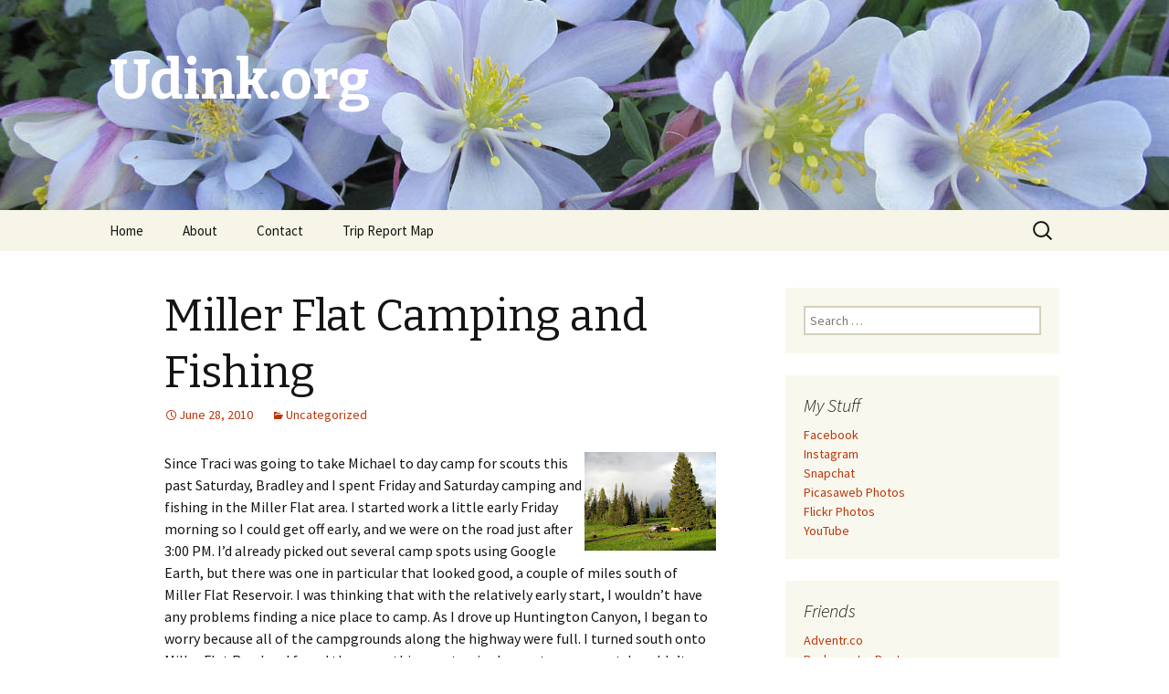

--- FILE ---
content_type: text/html; charset=UTF-8
request_url: http://udink.org/2010/06/28/miller-flat-camping-and-fishing/
body_size: 12136
content:
<!DOCTYPE html>
<!--[if IE 7]>
<html class="ie ie7" lang="en-US">
<![endif]-->
<!--[if IE 8]>
<html class="ie ie8" lang="en-US">
<![endif]-->
<!--[if !(IE 7) & !(IE 8)]><!-->
<html lang="en-US">
<!--<![endif]-->
<head>
	<meta charset="UTF-8">
	<meta name="viewport" content="width=device-width">
	<title>Miller Flat Camping and Fishing | Udink.org</title>
	<link rel="profile" href="https://gmpg.org/xfn/11">
	<link rel="pingback" href="http://udink.org/xmlrpc.php">
	<!--[if lt IE 9]>
	<script src="http://udink.org/wp-content/themes/twentythirteen/js/html5.js?ver=3.7.0"></script>
	<![endif]-->
	<meta name='robots' content='max-image-preview:large' />
<link rel='dns-prefetch' href='//secure.gravatar.com' />
<link rel='dns-prefetch' href='//cdn.jsdelivr.net' />
<link rel='dns-prefetch' href='//fonts.googleapis.com' />
<link rel='dns-prefetch' href='//s.w.org' />
<link rel='dns-prefetch' href='//v0.wordpress.com' />
<link rel='dns-prefetch' href='//widgets.wp.com' />
<link rel='dns-prefetch' href='//s0.wp.com' />
<link rel='dns-prefetch' href='//0.gravatar.com' />
<link rel='dns-prefetch' href='//1.gravatar.com' />
<link rel='dns-prefetch' href='//2.gravatar.com' />
<link href='https://fonts.gstatic.com' crossorigin rel='preconnect' />
<link rel="alternate" type="application/rss+xml" title="Udink.org &raquo; Feed" href="http://udink.org/feed/" />
<link rel="alternate" type="application/rss+xml" title="Udink.org &raquo; Comments Feed" href="http://udink.org/comments/feed/" />
<link rel="alternate" type="application/rss+xml" title="Udink.org &raquo; Miller Flat Camping and Fishing Comments Feed" href="http://udink.org/2010/06/28/miller-flat-camping-and-fishing/feed/" />
		<script>
			window._wpemojiSettings = {"baseUrl":"https:\/\/s.w.org\/images\/core\/emoji\/13.0.1\/72x72\/","ext":".png","svgUrl":"https:\/\/s.w.org\/images\/core\/emoji\/13.0.1\/svg\/","svgExt":".svg","source":{"concatemoji":"http:\/\/udink.org\/wp-includes\/js\/wp-emoji-release.min.js?ver=5.7"}};
			!function(e,a,t){var n,r,o,i=a.createElement("canvas"),p=i.getContext&&i.getContext("2d");function s(e,t){var a=String.fromCharCode;p.clearRect(0,0,i.width,i.height),p.fillText(a.apply(this,e),0,0);e=i.toDataURL();return p.clearRect(0,0,i.width,i.height),p.fillText(a.apply(this,t),0,0),e===i.toDataURL()}function c(e){var t=a.createElement("script");t.src=e,t.defer=t.type="text/javascript",a.getElementsByTagName("head")[0].appendChild(t)}for(o=Array("flag","emoji"),t.supports={everything:!0,everythingExceptFlag:!0},r=0;r<o.length;r++)t.supports[o[r]]=function(e){if(!p||!p.fillText)return!1;switch(p.textBaseline="top",p.font="600 32px Arial",e){case"flag":return s([127987,65039,8205,9895,65039],[127987,65039,8203,9895,65039])?!1:!s([55356,56826,55356,56819],[55356,56826,8203,55356,56819])&&!s([55356,57332,56128,56423,56128,56418,56128,56421,56128,56430,56128,56423,56128,56447],[55356,57332,8203,56128,56423,8203,56128,56418,8203,56128,56421,8203,56128,56430,8203,56128,56423,8203,56128,56447]);case"emoji":return!s([55357,56424,8205,55356,57212],[55357,56424,8203,55356,57212])}return!1}(o[r]),t.supports.everything=t.supports.everything&&t.supports[o[r]],"flag"!==o[r]&&(t.supports.everythingExceptFlag=t.supports.everythingExceptFlag&&t.supports[o[r]]);t.supports.everythingExceptFlag=t.supports.everythingExceptFlag&&!t.supports.flag,t.DOMReady=!1,t.readyCallback=function(){t.DOMReady=!0},t.supports.everything||(n=function(){t.readyCallback()},a.addEventListener?(a.addEventListener("DOMContentLoaded",n,!1),e.addEventListener("load",n,!1)):(e.attachEvent("onload",n),a.attachEvent("onreadystatechange",function(){"complete"===a.readyState&&t.readyCallback()})),(n=t.source||{}).concatemoji?c(n.concatemoji):n.wpemoji&&n.twemoji&&(c(n.twemoji),c(n.wpemoji)))}(window,document,window._wpemojiSettings);
		</script>
		<style>
img.wp-smiley,
img.emoji {
	display: inline !important;
	border: none !important;
	box-shadow: none !important;
	height: 1em !important;
	width: 1em !important;
	margin: 0 .07em !important;
	vertical-align: -0.1em !important;
	background: none !important;
	padding: 0 !important;
}
</style>
	<link rel='stylesheet' id='wp-block-library-css'  href='http://udink.org/wp-includes/css/dist/block-library/style.min.css?ver=5.7' media='all' />
<style id='wp-block-library-inline-css'>
.has-text-align-justify{text-align:justify;}
</style>
<link rel='stylesheet' id='wp-block-library-theme-css'  href='http://udink.org/wp-includes/css/dist/block-library/theme.min.css?ver=5.7' media='all' />
<link rel='stylesheet' id='twentythirteen-fonts-css'  href='https://fonts.googleapis.com/css?family=Source+Sans+Pro%3A300%2C400%2C700%2C300italic%2C400italic%2C700italic%7CBitter%3A400%2C700&#038;subset=latin%2Clatin-ext&#038;display=fallback' media='all' />
<link rel='stylesheet' id='genericons-css'  href='http://udink.org/wp-content/plugins/jetpack/_inc/genericons/genericons/genericons.css?ver=3.1' media='all' />
<link rel='stylesheet' id='twentythirteen-style-css'  href='http://udink.org/wp-content/themes/twentythirteen/style.css?ver=20190507' media='all' />
<link rel='stylesheet' id='twentythirteen-block-style-css'  href='http://udink.org/wp-content/themes/twentythirteen/css/blocks.css?ver=20190102' media='all' />
<!--[if lt IE 9]>
<link rel='stylesheet' id='twentythirteen-ie-css'  href='http://udink.org/wp-content/themes/twentythirteen/css/ie.css?ver=20150214' media='all' />
<![endif]-->
<link rel='stylesheet' id='jetpack_css-css'  href='http://udink.org/wp-content/plugins/jetpack/css/jetpack.css?ver=9.5' media='all' />
<script src='http://udink.org/wp-includes/js/jquery/jquery.min.js?ver=3.5.1' id='jquery-core-js'></script>
<script src='http://udink.org/wp-includes/js/jquery/jquery-migrate.min.js?ver=3.3.2' id='jquery-migrate-js'></script>
<link rel="https://api.w.org/" href="http://udink.org/wp-json/" /><link rel="alternate" type="application/json" href="http://udink.org/wp-json/wp/v2/posts/2136" /><link rel="EditURI" type="application/rsd+xml" title="RSD" href="http://udink.org/xmlrpc.php?rsd" />
<link rel="wlwmanifest" type="application/wlwmanifest+xml" href="http://udink.org/wp-includes/wlwmanifest.xml" /> 
<meta name="generator" content="WordPress 5.7" />
<link rel="canonical" href="http://udink.org/2010/06/28/miller-flat-camping-and-fishing/" />
<link rel='shortlink' href='https://wp.me/paMXBZ-ys' />
<link rel="alternate" type="application/json+oembed" href="http://udink.org/wp-json/oembed/1.0/embed?url=http%3A%2F%2Fudink.org%2F2010%2F06%2F28%2Fmiller-flat-camping-and-fishing%2F" />
<link rel="alternate" type="text/xml+oembed" href="http://udink.org/wp-json/oembed/1.0/embed?url=http%3A%2F%2Fudink.org%2F2010%2F06%2F28%2Fmiller-flat-camping-and-fishing%2F&#038;format=xml" />
<style type='text/css'>img#wpstats{display:none}</style><style>.recentcomments a{display:inline !important;padding:0 !important;margin:0 !important;}</style>	<style type="text/css" id="twentythirteen-header-css">
		.site-header {
		background: url(http://udink.org/wp-content/uploads/2019/03/IMG_1923.jpg) no-repeat scroll top;
		background-size: 1600px auto;
	}
	@media (max-width: 767px) {
		.site-header {
			background-size: 768px auto;
		}
	}
	@media (max-width: 359px) {
		.site-header {
			background-size: 360px auto;
		}
	}
				.site-title,
		.site-description {
			color: #ffffff;
		}
		</style>
	
<!-- Jetpack Open Graph Tags -->
<meta property="og:type" content="article" />
<meta property="og:title" content="Miller Flat Camping and Fishing" />
<meta property="og:url" content="http://udink.org/2010/06/28/miller-flat-camping-and-fishing/" />
<meta property="og:description" content="Since Traci was going to take Michael to day camp for scouts this past Saturday, Bradley and I spent Friday and Saturday camping and fishing in the Miller Flat area. I started work a little early F…" />
<meta property="article:published_time" content="2010-06-28T20:23:53+00:00" />
<meta property="article:modified_time" content="2010-06-28T20:23:53+00:00" />
<meta property="og:site_name" content="Udink.org" />
<meta property="og:image" content="https://s0.wp.com/i/blank.jpg" />
<meta property="og:locale" content="en_US" />
<meta name="twitter:text:title" content="Miller Flat Camping and Fishing" />
<meta name="twitter:card" content="summary" />

<!-- End Jetpack Open Graph Tags -->
</head>

<body class="post-template-default single single-post postid-2136 single-format-standard wp-embed-responsive single-author sidebar">
		<div id="page" class="hfeed site">
		<header id="masthead" class="site-header" role="banner">
			<a class="home-link" href="http://udink.org/" title="Udink.org" rel="home">
				<h1 class="site-title">Udink.org</h1>
				<h2 class="site-description"></h2>
			</a>

			<div id="navbar" class="navbar">
				<nav id="site-navigation" class="navigation main-navigation" role="navigation">
					<button class="menu-toggle">Menu</button>
					<a class="screen-reader-text skip-link" href="#content" title="Skip to content">Skip to content</a>
					<div class="menu-menu-1-container"><ul id="primary-menu" class="nav-menu"><li id="menu-item-2226" class="menu-item menu-item-type-custom menu-item-object-custom menu-item-home menu-item-2226"><a href="http://udink.org/">Home</a></li>
<li id="menu-item-2227" class="menu-item menu-item-type-post_type menu-item-object-page menu-item-2227"><a href="http://udink.org/about/">About</a></li>
<li id="menu-item-2228" class="menu-item menu-item-type-post_type menu-item-object-page menu-item-2228"><a href="http://udink.org/contact/">Contact</a></li>
<li id="menu-item-3615" class="menu-item menu-item-type-post_type menu-item-object-page menu-item-3615"><a href="http://udink.org/trip-report-map/">Trip Report Map</a></li>
</ul></div>					<form role="search" method="get" class="search-form" action="http://udink.org/">
				<label>
					<span class="screen-reader-text">Search for:</span>
					<input type="search" class="search-field" placeholder="Search &hellip;" value="" name="s" />
				</label>
				<input type="submit" class="search-submit" value="Search" />
			</form>				</nav><!-- #site-navigation -->
			</div><!-- #navbar -->
		</header><!-- #masthead -->

		<div id="main" class="site-main">

	<div id="primary" class="content-area">
		<div id="content" class="site-content" role="main">

			
				
<article id="post-2136" class="post-2136 post type-post status-publish format-standard hentry category-uncategorized">
	<header class="entry-header">
		
				<h1 class="entry-title">Miller Flat Camping and Fishing</h1>
		
		<div class="entry-meta">
			<span class="date"><a href="http://udink.org/2010/06/28/miller-flat-camping-and-fishing/" title="Permalink to Miller Flat Camping and Fishing" rel="bookmark"><time class="entry-date" datetime="2010-06-28T20:23:53-06:00">June 28, 2010</time></a></span><span class="categories-links"><a href="http://udink.org/category/uncategorized/" rel="category tag">Uncategorized</a></span><span class="author vcard"><a class="url fn n" href="http://udink.org/author/dennis/" title="View all posts by Dennis" rel="author">Dennis</a></span>					</div><!-- .entry-meta -->
	</header><!-- .entry-header -->

		<div class="entry-content">
		<p><a href="http://picasaweb.google.com/lh/photo/JYZBmyFG22Q4duTI4qprdg"><img loading="lazy" src="http://lh6.ggpht.com/_JpEWXOITrzw/TCbVie4GMDI/AAAAAAAAMos/7nF6LYxO-Cs/s144/IMG_4877.JPG" align="right" width="144" height="108" alt="Campsite in the Miller Flat area" title="Campsite in the Miller Flat area"></a>Since Traci was going to take Michael to day camp for scouts this past Saturday, Bradley and I spent Friday and Saturday camping and fishing in the Miller Flat area.  I started work a little early Friday morning so I could get off early, and we were on the road just after 3:00 PM.  I&#8217;d already picked out several camp spots using Google Earth, but there was one in particular that looked good, a couple of miles south of Miller Flat Reservoir.  I was thinking that with the relatively early start, I wouldn&#8217;t have any problems finding a nice place to camp.  As I drove up Huntington Canyon, I began to worry because all of the campgrounds along the highway were full.  I turned south onto Miller Flat Road and found the same thing&#8211;not a single empty camp spot.  I couldn&#8217;t believe that so many people had either gotten off work way early or simply taken the day off.  I pressed on toward the one spot that I really wanted.  I took the turn off of Miller Flat Road onto a rougher dirt road, and when I reached the camping spot I wanted, there was nobody there!  However, despite looking good in Google Earth, in person it didn&#8217;t look like a great place to camp&#8211;it was more wide-open than I expected and had a lot of tallish plants covering the ground that would have made setting up a tent difficult.  There was an even rougher two-track dirt road leading farther west from the spot, so I followed it and found a great place to camp about a tenth of a mile away.  There was a large, grassy flat at the base of an enormous pine tree, with a couple of ponds nearby.<br />
<a href="http://picasaweb.google.com/lh/photo/AMJI3CsWom_-LWiCr8-FvA"><img loading="lazy" src="http://lh5.ggpht.com/_JpEWXOITrzw/TCbVc1LvP4I/AAAAAAAAMoc/ARBEZ0kbnA0/s144/IMG_4861.JPG" align="left" width="108" height="144" alt="Bradley fishing at Potter's Ponds" title="Bradley fishing at Potter's Ponds"></a>I parked the truck, set up the tent and threw all our sleeping gear and clothes into it, then unloaded the ATV and gathered up all our fishing gear.  I was itching to do some fishing before anything else, so we rode to Potter&#8217;s Ponds and fished the west pond near the dam.  I set Bradley up with some PowerBait and a bobber, then cast his line out for him since he&#8217;s not so good at it.  I wanted to fish the bottom, so I set my line up with a heavy Jake&#8217;s lure.  My first cast looked good, but something was wrong with my reel and it wouldn&#8217;t reel in the line.  I had to reel it in by hand and lay the line out on the shore while trying not to get it tangled.  I spent the entire rest of the time trying to get my reel to work, but I couldn&#8217;t figure out what was wrong.  It started raining lightly, and it was getting late and Bradley wasn&#8217;t getting any bites, so we headed back to camp and ate dinner.  We roasted marshmallows after dinner and did some light painting with the camera, then turned in fairly early.  I had a sleepless night on the uncomfortable ground, but Bradley slept well.<br />
<a href="http://picasaweb.google.com/lh/photo/TEpZTKs1-rkqDItSszjdUA"><img loading="lazy" src="http://lh5.ggpht.com/_JpEWXOITrzw/TCbVvFwGPTI/AAAAAAAAMpk/AYIr2CQuViI/s144/IMG_4962.JPG" align="right" width="144" height="108" alt="Miller Flat Reservoir" title="Miller Flat Reservoir"></a>On Saturday morning we rose early and had a quick breakfast, then set out to do more fishing.  Since Bradley was the only one fishing, I let him decide where to go.  He wanted to try Miller Flat Reservoir, so we tried it for a while.  It was pretty windy and the entire shore is exposed, and he didn&#8217;t have any luck there.  We moved on to Cleveland Reservoir and fished the south shore.  Although conditions seemed a lot better there, he still didn&#8217;t catch anything.  After giving up there, we rode around a bit on some ATV trails, and spent some time near Rolfson Reservoir.  We found a geocache there, and Bradley caught a frog.  We went back to camp at lunch time and ate, then I decided I would try fixing my fishing reel again.  I tore it completely apart this time and found that some line had gotten snarled up inside and was preventing it from reeling the line in.  I knew nothing about the inner workings of a fishing reel before then, so I was surprised that I was able to fix it.<br />
<a href="http://picasaweb.google.com/lh/photo/YsTbcYf_eLtsSOGT0EcufQ"><img loading="lazy" src="http://lh6.ggpht.com/_JpEWXOITrzw/TCbWAgD9xhI/AAAAAAAAMqk/vhJkjBapVEQ/s144/IMG_5038.JPG" align="left" width="144" height="108" alt="Potter's Ponds" title="Potter's Ponds"></a>We set out to do some more fishing, hitting Potter&#8217;s Ponds again.  It was still a bit early in the day for good fishing conditions, but I didn&#8217;t want to get home too late, so we fished anyway.  We fished the east pond this time, again on the dam.  I felt one nibble on one of my first casts, then a while later landed a decent sized rainbow trout.  We could see a few rainbows and some albinos near shore, but Bradley wasn&#8217;t having any luck that close to shore.  I tried for a while more and didn&#8217;t catch anything else, but I was happy with just the one fish.  We went home tired and sunburned, but we both had a good time.  As soon as we got home, I seasoned the fish and wrapped it in foil and threw it on the grill, and Bradley and I enjoyed our meager catch.</p>
<hr />
<p><a href="http://picasaweb.google.com/Dennis.Udink/MillerFlatCampingAndFishing#">Photo Gallery</a></p>
	</div><!-- .entry-content -->
	
	<footer class="entry-meta">
		
			</footer><!-- .entry-meta -->
</article><!-- #post -->
						<nav class="navigation post-navigation" role="navigation">
		<h1 class="screen-reader-text">Post navigation</h1>
		<div class="nav-links">

			<a href="http://udink.org/2010/06/22/fathers-day-2010/" rel="prev"><span class="meta-nav">&larr;</span> Father&#039;s Day 2010</a>			<a href="http://udink.org/2010/07/05/gentry-mountain/" rel="next">Gentry Mountain <span class="meta-nav">&rarr;</span></a>
		</div><!-- .nav-links -->
	</nav><!-- .navigation -->
						
<div id="comments" class="comments-area">

	
		<div id="respond" class="comment-respond">
		<h3 id="reply-title" class="comment-reply-title">Leave a Reply <small><a rel="nofollow" id="cancel-comment-reply-link" href="/2010/06/28/miller-flat-camping-and-fishing/#respond" style="display:none;">Cancel reply</a></small></h3><form action="http://udink.org/wp-comments-post.php" method="post" id="commentform" class="comment-form" novalidate><p class="comment-notes"><span id="email-notes">Your email address will not be published.</span></p><p class="comment-form-comment"><label for="comment">Comment</label> <textarea id="comment" name="comment" cols="45" rows="8" maxlength="65525" required="required"></textarea></p><p class="comment-form-author"><label for="author">Name</label> <input id="author" name="author" type="text" value="" size="30" maxlength="245" /></p>
<p class="comment-form-email"><label for="email">Email</label> <input id="email" name="email" type="email" value="" size="30" maxlength="100" aria-describedby="email-notes" /></p>
<p class="comment-form-url"><label for="url">Website</label> <input id="url" name="url" type="url" value="" size="30" maxlength="200" /></p>
<p class="comment-form-cookies-consent"><input id="wp-comment-cookies-consent" name="wp-comment-cookies-consent" type="checkbox" value="yes" /> <label for="wp-comment-cookies-consent">Save my name, email, and website in this browser for the next time I comment.</label></p>
<p class="comment-subscription-form"><input type="checkbox" name="subscribe_comments" id="subscribe_comments" value="subscribe" style="width: auto; -moz-appearance: checkbox; -webkit-appearance: checkbox;" /> <label class="subscribe-label" id="subscribe-label" for="subscribe_comments">Notify me of follow-up comments by email.</label></p><p class="comment-subscription-form"><input type="checkbox" name="subscribe_blog" id="subscribe_blog" value="subscribe" style="width: auto; -moz-appearance: checkbox; -webkit-appearance: checkbox;" /> <label class="subscribe-label" id="subscribe-blog-label" for="subscribe_blog">Notify me of new posts by email.</label></p><p class="form-submit"><input name="submit" type="submit" id="submit" class="submit" value="Post Comment" /> <input type='hidden' name='comment_post_ID' value='2136' id='comment_post_ID' />
<input type='hidden' name='comment_parent' id='comment_parent' value='0' />
</p><p style="display: none;"><input type="hidden" id="akismet_comment_nonce" name="akismet_comment_nonce" value="8caedebeb1" /></p><input type="hidden" id="ak_js" name="ak_js" value="236"/><textarea name="ak_hp_textarea" cols="45" rows="8" maxlength="100" style="display: none !important;"></textarea></form>	</div><!-- #respond -->
	
</div><!-- #comments -->

			
		</div><!-- #content -->
	</div><!-- #primary -->

	<div id="tertiary" class="sidebar-container" role="complementary">
		<div class="sidebar-inner">
			<div class="widget-area">
				<aside id="search-4" class="widget widget_search"><form role="search" method="get" class="search-form" action="http://udink.org/">
				<label>
					<span class="screen-reader-text">Search for:</span>
					<input type="search" class="search-field" placeholder="Search &hellip;" value="" name="s" />
				</label>
				<input type="submit" class="search-submit" value="Search" />
			</form></aside><aside id="custom_html-5" class="widget_text widget widget_custom_html"><h3 class="widget-title">My Stuff</h3><div class="textwidget custom-html-widget"><a href="https://www.facebook.com/dennis.udink">Facebook</a>
<br>
<a href="https://www.instagram.com/udinkdotorg/">Instagram</a>
<br>
<a href="https://www.snapchat.com/add/udink.org">Snapchat</a>
<br>
<a href="https://get.google.com/albumarchive/115479031052354900696/">Picasaweb Photos</a>
<br>
<a href="http://www.flickr.com/photos/udink/">Flickr Photos</a>
<br>
<a href="http://www.youtube.com/user/Udink/videos">YouTube</a></div></aside><aside id="custom_html-3" class="widget_text widget widget_custom_html"><h3 class="widget-title">Friends</h3><div class="textwidget custom-html-widget"><a href="http://adventr.co/">Adventr.co</a>
<br>
<a href="http://backcountrypost.com/forum/">Backcountry Post</a>
<br>
<a href="http://www.billchurchphoto.com/">Bill Church Photo</a>
<br>
<a href="http://bogley.com/forum/">Bogley Outdoor Community</a>
<br>
<a href="http://utahbruteforce.com/bruteforce/">BruteForce</a>
<br>
<a href="http://binsaltlakecity.blogspot.com/">The Burrows Family</a>
<br>
<a href="http://sledutah.blogspot.com/">Dave&#039;s Adventures</a>
<br>
<a href="http://desertwoodrat.wordpress.com/">DesertWoodrat</a>
<br>
<a href="http://divasandbox.blogspot.com/">DiVa in the Sandbox</a>
<br>
<a href="http://firennice.squarespace.com/">Firennice</a>
<br>
<a href="http://www.hearye.org/">Hear Ye!</a>
<br>
<a href="https://heronwheels.wordpress.com/">Her On Wheels</a>
<br>
<a href="http://jacobbarlow.com/">Jacob Barlow</a>
<br>
<a href="http://uthappytrails.blogspot.com/">Janie and Steve</a>
<br>
<a href="http://www.johnvantine.com/blog/">John Vantine</a>
<br>
<a href="http://lanep.org/trips.php">LaneP</a>
<br>
<a href="http://www.lynnsessions.com/">Lynn Sessions</a>
<br>
<a href="http://www.mikaelrt.org/">MikaelRT</a>
<br>
<a href="http://blog.regehr.org/archives/category/outdoors">Regehr</a>
<br>
<a href="http://richardbarron.net/home/">Richard Barron</a>
<br>
<a href="http://timothypluta.com/?page_id=70">Tim Pluta</a>
<br>
<a href="http://rootsoutdooradventures.blogspot.com/">Tyler & Alene's Outdoor Adventures</a>
<br>
<a href="http://tylerroot.blogspot.com/">Tyler Root</a>
<br>
<a href="http://utahwaterlog.blogspot.com/">Utah Water Log</a></div></aside><aside id="archives-4" class="widget widget_archive"><h3 class="widget-title">Archives</h3>		<label class="screen-reader-text" for="archives-dropdown-4">Archives</label>
		<select id="archives-dropdown-4" name="archive-dropdown">
			
			<option value="">Select Month</option>
				<option value='http://udink.org/2026/01/'> January 2026 &nbsp;(2)</option>
	<option value='http://udink.org/2025/12/'> December 2025 &nbsp;(5)</option>
	<option value='http://udink.org/2025/11/'> November 2025 &nbsp;(2)</option>
	<option value='http://udink.org/2025/10/'> October 2025 &nbsp;(5)</option>
	<option value='http://udink.org/2025/09/'> September 2025 &nbsp;(6)</option>
	<option value='http://udink.org/2025/08/'> August 2025 &nbsp;(8)</option>
	<option value='http://udink.org/2025/07/'> July 2025 &nbsp;(8)</option>
	<option value='http://udink.org/2025/06/'> June 2025 &nbsp;(6)</option>
	<option value='http://udink.org/2025/05/'> May 2025 &nbsp;(2)</option>
	<option value='http://udink.org/2025/03/'> March 2025 &nbsp;(1)</option>
	<option value='http://udink.org/2025/02/'> February 2025 &nbsp;(3)</option>
	<option value='http://udink.org/2025/01/'> January 2025 &nbsp;(1)</option>
	<option value='http://udink.org/2024/12/'> December 2024 &nbsp;(4)</option>
	<option value='http://udink.org/2024/11/'> November 2024 &nbsp;(6)</option>
	<option value='http://udink.org/2024/10/'> October 2024 &nbsp;(1)</option>
	<option value='http://udink.org/2024/09/'> September 2024 &nbsp;(2)</option>
	<option value='http://udink.org/2024/08/'> August 2024 &nbsp;(1)</option>
	<option value='http://udink.org/2024/07/'> July 2024 &nbsp;(4)</option>
	<option value='http://udink.org/2024/03/'> March 2024 &nbsp;(1)</option>
	<option value='http://udink.org/2024/02/'> February 2024 &nbsp;(1)</option>
	<option value='http://udink.org/2024/01/'> January 2024 &nbsp;(1)</option>
	<option value='http://udink.org/2023/12/'> December 2023 &nbsp;(1)</option>
	<option value='http://udink.org/2023/11/'> November 2023 &nbsp;(1)</option>
	<option value='http://udink.org/2023/10/'> October 2023 &nbsp;(2)</option>
	<option value='http://udink.org/2023/09/'> September 2023 &nbsp;(2)</option>
	<option value='http://udink.org/2023/08/'> August 2023 &nbsp;(1)</option>
	<option value='http://udink.org/2023/07/'> July 2023 &nbsp;(3)</option>
	<option value='http://udink.org/2023/04/'> April 2023 &nbsp;(3)</option>
	<option value='http://udink.org/2023/03/'> March 2023 &nbsp;(7)</option>
	<option value='http://udink.org/2023/02/'> February 2023 &nbsp;(2)</option>
	<option value='http://udink.org/2023/01/'> January 2023 &nbsp;(6)</option>
	<option value='http://udink.org/2022/12/'> December 2022 &nbsp;(6)</option>
	<option value='http://udink.org/2022/11/'> November 2022 &nbsp;(2)</option>
	<option value='http://udink.org/2022/10/'> October 2022 &nbsp;(1)</option>
	<option value='http://udink.org/2022/05/'> May 2022 &nbsp;(4)</option>
	<option value='http://udink.org/2022/04/'> April 2022 &nbsp;(3)</option>
	<option value='http://udink.org/2022/03/'> March 2022 &nbsp;(1)</option>
	<option value='http://udink.org/2022/02/'> February 2022 &nbsp;(3)</option>
	<option value='http://udink.org/2021/11/'> November 2021 &nbsp;(3)</option>
	<option value='http://udink.org/2021/10/'> October 2021 &nbsp;(4)</option>
	<option value='http://udink.org/2021/06/'> June 2021 &nbsp;(1)</option>
	<option value='http://udink.org/2021/02/'> February 2021 &nbsp;(4)</option>
	<option value='http://udink.org/2020/11/'> November 2020 &nbsp;(1)</option>
	<option value='http://udink.org/2020/09/'> September 2020 &nbsp;(1)</option>
	<option value='http://udink.org/2020/08/'> August 2020 &nbsp;(1)</option>
	<option value='http://udink.org/2020/07/'> July 2020 &nbsp;(4)</option>
	<option value='http://udink.org/2020/05/'> May 2020 &nbsp;(3)</option>
	<option value='http://udink.org/2020/04/'> April 2020 &nbsp;(2)</option>
	<option value='http://udink.org/2020/03/'> March 2020 &nbsp;(4)</option>
	<option value='http://udink.org/2020/02/'> February 2020 &nbsp;(4)</option>
	<option value='http://udink.org/2019/11/'> November 2019 &nbsp;(4)</option>
	<option value='http://udink.org/2019/10/'> October 2019 &nbsp;(1)</option>
	<option value='http://udink.org/2019/08/'> August 2019 &nbsp;(1)</option>
	<option value='http://udink.org/2019/07/'> July 2019 &nbsp;(1)</option>
	<option value='http://udink.org/2019/06/'> June 2019 &nbsp;(4)</option>
	<option value='http://udink.org/2019/04/'> April 2019 &nbsp;(1)</option>
	<option value='http://udink.org/2019/03/'> March 2019 &nbsp;(5)</option>
	<option value='http://udink.org/2018/12/'> December 2018 &nbsp;(2)</option>
	<option value='http://udink.org/2018/11/'> November 2018 &nbsp;(3)</option>
	<option value='http://udink.org/2018/10/'> October 2018 &nbsp;(4)</option>
	<option value='http://udink.org/2018/09/'> September 2018 &nbsp;(2)</option>
	<option value='http://udink.org/2018/07/'> July 2018 &nbsp;(2)</option>
	<option value='http://udink.org/2018/06/'> June 2018 &nbsp;(3)</option>
	<option value='http://udink.org/2018/05/'> May 2018 &nbsp;(5)</option>
	<option value='http://udink.org/2018/04/'> April 2018 &nbsp;(2)</option>
	<option value='http://udink.org/2018/03/'> March 2018 &nbsp;(3)</option>
	<option value='http://udink.org/2018/02/'> February 2018 &nbsp;(1)</option>
	<option value='http://udink.org/2018/01/'> January 2018 &nbsp;(2)</option>
	<option value='http://udink.org/2017/12/'> December 2017 &nbsp;(1)</option>
	<option value='http://udink.org/2017/11/'> November 2017 &nbsp;(3)</option>
	<option value='http://udink.org/2017/10/'> October 2017 &nbsp;(7)</option>
	<option value='http://udink.org/2017/09/'> September 2017 &nbsp;(4)</option>
	<option value='http://udink.org/2017/08/'> August 2017 &nbsp;(3)</option>
	<option value='http://udink.org/2017/07/'> July 2017 &nbsp;(3)</option>
	<option value='http://udink.org/2017/06/'> June 2017 &nbsp;(5)</option>
	<option value='http://udink.org/2017/05/'> May 2017 &nbsp;(3)</option>
	<option value='http://udink.org/2017/04/'> April 2017 &nbsp;(3)</option>
	<option value='http://udink.org/2017/03/'> March 2017 &nbsp;(4)</option>
	<option value='http://udink.org/2017/02/'> February 2017 &nbsp;(4)</option>
	<option value='http://udink.org/2017/01/'> January 2017 &nbsp;(1)</option>
	<option value='http://udink.org/2016/12/'> December 2016 &nbsp;(2)</option>
	<option value='http://udink.org/2016/11/'> November 2016 &nbsp;(2)</option>
	<option value='http://udink.org/2016/10/'> October 2016 &nbsp;(5)</option>
	<option value='http://udink.org/2016/09/'> September 2016 &nbsp;(5)</option>
	<option value='http://udink.org/2016/08/'> August 2016 &nbsp;(4)</option>
	<option value='http://udink.org/2016/07/'> July 2016 &nbsp;(3)</option>
	<option value='http://udink.org/2016/06/'> June 2016 &nbsp;(5)</option>
	<option value='http://udink.org/2016/05/'> May 2016 &nbsp;(4)</option>
	<option value='http://udink.org/2016/04/'> April 2016 &nbsp;(2)</option>
	<option value='http://udink.org/2016/03/'> March 2016 &nbsp;(3)</option>
	<option value='http://udink.org/2016/02/'> February 2016 &nbsp;(4)</option>
	<option value='http://udink.org/2016/01/'> January 2016 &nbsp;(2)</option>
	<option value='http://udink.org/2015/12/'> December 2015 &nbsp;(4)</option>
	<option value='http://udink.org/2015/11/'> November 2015 &nbsp;(4)</option>
	<option value='http://udink.org/2015/10/'> October 2015 &nbsp;(5)</option>
	<option value='http://udink.org/2015/09/'> September 2015 &nbsp;(2)</option>
	<option value='http://udink.org/2015/08/'> August 2015 &nbsp;(3)</option>
	<option value='http://udink.org/2015/07/'> July 2015 &nbsp;(4)</option>
	<option value='http://udink.org/2015/06/'> June 2015 &nbsp;(3)</option>
	<option value='http://udink.org/2015/05/'> May 2015 &nbsp;(5)</option>
	<option value='http://udink.org/2015/04/'> April 2015 &nbsp;(3)</option>
	<option value='http://udink.org/2015/03/'> March 2015 &nbsp;(2)</option>
	<option value='http://udink.org/2015/02/'> February 2015 &nbsp;(4)</option>
	<option value='http://udink.org/2015/01/'> January 2015 &nbsp;(2)</option>
	<option value='http://udink.org/2014/12/'> December 2014 &nbsp;(7)</option>
	<option value='http://udink.org/2014/11/'> November 2014 &nbsp;(4)</option>
	<option value='http://udink.org/2014/10/'> October 2014 &nbsp;(3)</option>
	<option value='http://udink.org/2014/09/'> September 2014 &nbsp;(7)</option>
	<option value='http://udink.org/2014/08/'> August 2014 &nbsp;(2)</option>
	<option value='http://udink.org/2014/07/'> July 2014 &nbsp;(3)</option>
	<option value='http://udink.org/2014/06/'> June 2014 &nbsp;(4)</option>
	<option value='http://udink.org/2014/05/'> May 2014 &nbsp;(2)</option>
	<option value='http://udink.org/2014/04/'> April 2014 &nbsp;(3)</option>
	<option value='http://udink.org/2014/03/'> March 2014 &nbsp;(9)</option>
	<option value='http://udink.org/2014/02/'> February 2014 &nbsp;(5)</option>
	<option value='http://udink.org/2014/01/'> January 2014 &nbsp;(5)</option>
	<option value='http://udink.org/2013/12/'> December 2013 &nbsp;(5)</option>
	<option value='http://udink.org/2013/11/'> November 2013 &nbsp;(5)</option>
	<option value='http://udink.org/2013/10/'> October 2013 &nbsp;(4)</option>
	<option value='http://udink.org/2013/09/'> September 2013 &nbsp;(4)</option>
	<option value='http://udink.org/2013/08/'> August 2013 &nbsp;(5)</option>
	<option value='http://udink.org/2013/07/'> July 2013 &nbsp;(6)</option>
	<option value='http://udink.org/2013/06/'> June 2013 &nbsp;(4)</option>
	<option value='http://udink.org/2013/05/'> May 2013 &nbsp;(6)</option>
	<option value='http://udink.org/2013/04/'> April 2013 &nbsp;(2)</option>
	<option value='http://udink.org/2013/03/'> March 2013 &nbsp;(2)</option>
	<option value='http://udink.org/2013/02/'> February 2013 &nbsp;(2)</option>
	<option value='http://udink.org/2013/01/'> January 2013 &nbsp;(5)</option>
	<option value='http://udink.org/2012/12/'> December 2012 &nbsp;(3)</option>
	<option value='http://udink.org/2012/11/'> November 2012 &nbsp;(4)</option>
	<option value='http://udink.org/2012/10/'> October 2012 &nbsp;(3)</option>
	<option value='http://udink.org/2012/09/'> September 2012 &nbsp;(5)</option>
	<option value='http://udink.org/2012/08/'> August 2012 &nbsp;(5)</option>
	<option value='http://udink.org/2012/07/'> July 2012 &nbsp;(3)</option>
	<option value='http://udink.org/2012/06/'> June 2012 &nbsp;(4)</option>
	<option value='http://udink.org/2012/05/'> May 2012 &nbsp;(7)</option>
	<option value='http://udink.org/2012/04/'> April 2012 &nbsp;(1)</option>
	<option value='http://udink.org/2012/03/'> March 2012 &nbsp;(5)</option>
	<option value='http://udink.org/2012/02/'> February 2012 &nbsp;(3)</option>
	<option value='http://udink.org/2012/01/'> January 2012 &nbsp;(5)</option>
	<option value='http://udink.org/2011/12/'> December 2011 &nbsp;(7)</option>
	<option value='http://udink.org/2011/11/'> November 2011 &nbsp;(2)</option>
	<option value='http://udink.org/2011/10/'> October 2011 &nbsp;(5)</option>
	<option value='http://udink.org/2011/09/'> September 2011 &nbsp;(3)</option>
	<option value='http://udink.org/2011/08/'> August 2011 &nbsp;(3)</option>
	<option value='http://udink.org/2011/07/'> July 2011 &nbsp;(3)</option>
	<option value='http://udink.org/2011/06/'> June 2011 &nbsp;(3)</option>
	<option value='http://udink.org/2011/05/'> May 2011 &nbsp;(6)</option>
	<option value='http://udink.org/2011/04/'> April 2011 &nbsp;(6)</option>
	<option value='http://udink.org/2011/03/'> March 2011 &nbsp;(5)</option>
	<option value='http://udink.org/2011/02/'> February 2011 &nbsp;(6)</option>
	<option value='http://udink.org/2011/01/'> January 2011 &nbsp;(6)</option>
	<option value='http://udink.org/2010/12/'> December 2010 &nbsp;(4)</option>
	<option value='http://udink.org/2010/11/'> November 2010 &nbsp;(8)</option>
	<option value='http://udink.org/2010/10/'> October 2010 &nbsp;(8)</option>
	<option value='http://udink.org/2010/09/'> September 2010 &nbsp;(5)</option>
	<option value='http://udink.org/2010/08/'> August 2010 &nbsp;(7)</option>
	<option value='http://udink.org/2010/07/'> July 2010 &nbsp;(8)</option>
	<option value='http://udink.org/2010/06/'> June 2010 &nbsp;(6)</option>
	<option value='http://udink.org/2010/05/'> May 2010 &nbsp;(10)</option>
	<option value='http://udink.org/2010/04/'> April 2010 &nbsp;(8)</option>
	<option value='http://udink.org/2010/03/'> March 2010 &nbsp;(5)</option>
	<option value='http://udink.org/2010/02/'> February 2010 &nbsp;(5)</option>
	<option value='http://udink.org/2010/01/'> January 2010 &nbsp;(11)</option>
	<option value='http://udink.org/2009/12/'> December 2009 &nbsp;(6)</option>
	<option value='http://udink.org/2009/11/'> November 2009 &nbsp;(6)</option>
	<option value='http://udink.org/2009/10/'> October 2009 &nbsp;(3)</option>
	<option value='http://udink.org/2009/09/'> September 2009 &nbsp;(5)</option>
	<option value='http://udink.org/2009/08/'> August 2009 &nbsp;(5)</option>
	<option value='http://udink.org/2009/07/'> July 2009 &nbsp;(4)</option>
	<option value='http://udink.org/2009/06/'> June 2009 &nbsp;(5)</option>
	<option value='http://udink.org/2009/05/'> May 2009 &nbsp;(9)</option>
	<option value='http://udink.org/2009/04/'> April 2009 &nbsp;(3)</option>
	<option value='http://udink.org/2009/03/'> March 2009 &nbsp;(6)</option>
	<option value='http://udink.org/2009/02/'> February 2009 &nbsp;(6)</option>
	<option value='http://udink.org/2009/01/'> January 2009 &nbsp;(4)</option>
	<option value='http://udink.org/2008/12/'> December 2008 &nbsp;(9)</option>
	<option value='http://udink.org/2008/11/'> November 2008 &nbsp;(5)</option>
	<option value='http://udink.org/2008/10/'> October 2008 &nbsp;(7)</option>
	<option value='http://udink.org/2008/09/'> September 2008 &nbsp;(8)</option>
	<option value='http://udink.org/2008/08/'> August 2008 &nbsp;(7)</option>
	<option value='http://udink.org/2008/07/'> July 2008 &nbsp;(7)</option>
	<option value='http://udink.org/2008/06/'> June 2008 &nbsp;(12)</option>
	<option value='http://udink.org/2008/05/'> May 2008 &nbsp;(11)</option>
	<option value='http://udink.org/2008/04/'> April 2008 &nbsp;(6)</option>
	<option value='http://udink.org/2008/03/'> March 2008 &nbsp;(11)</option>
	<option value='http://udink.org/2008/02/'> February 2008 &nbsp;(5)</option>
	<option value='http://udink.org/2008/01/'> January 2008 &nbsp;(7)</option>
	<option value='http://udink.org/2007/12/'> December 2007 &nbsp;(6)</option>
	<option value='http://udink.org/2007/11/'> November 2007 &nbsp;(5)</option>
	<option value='http://udink.org/2007/10/'> October 2007 &nbsp;(6)</option>
	<option value='http://udink.org/2007/09/'> September 2007 &nbsp;(4)</option>
	<option value='http://udink.org/2007/08/'> August 2007 &nbsp;(6)</option>
	<option value='http://udink.org/2007/07/'> July 2007 &nbsp;(6)</option>
	<option value='http://udink.org/2007/06/'> June 2007 &nbsp;(4)</option>
	<option value='http://udink.org/2007/05/'> May 2007 &nbsp;(5)</option>
	<option value='http://udink.org/2007/04/'> April 2007 &nbsp;(5)</option>
	<option value='http://udink.org/2007/03/'> March 2007 &nbsp;(6)</option>
	<option value='http://udink.org/2007/02/'> February 2007 &nbsp;(5)</option>
	<option value='http://udink.org/2007/01/'> January 2007 &nbsp;(4)</option>
	<option value='http://udink.org/2006/12/'> December 2006 &nbsp;(5)</option>
	<option value='http://udink.org/2006/11/'> November 2006 &nbsp;(7)</option>
	<option value='http://udink.org/2006/10/'> October 2006 &nbsp;(6)</option>
	<option value='http://udink.org/2006/09/'> September 2006 &nbsp;(4)</option>
	<option value='http://udink.org/2006/08/'> August 2006 &nbsp;(9)</option>
	<option value='http://udink.org/2006/07/'> July 2006 &nbsp;(6)</option>
	<option value='http://udink.org/2006/06/'> June 2006 &nbsp;(8)</option>
	<option value='http://udink.org/2006/05/'> May 2006 &nbsp;(10)</option>
	<option value='http://udink.org/2006/04/'> April 2006 &nbsp;(10)</option>
	<option value='http://udink.org/2006/03/'> March 2006 &nbsp;(6)</option>
	<option value='http://udink.org/2006/02/'> February 2006 &nbsp;(6)</option>
	<option value='http://udink.org/2006/01/'> January 2006 &nbsp;(12)</option>
	<option value='http://udink.org/2005/12/'> December 2005 &nbsp;(10)</option>
	<option value='http://udink.org/2005/11/'> November 2005 &nbsp;(6)</option>
	<option value='http://udink.org/2005/10/'> October 2005 &nbsp;(12)</option>
	<option value='http://udink.org/2005/09/'> September 2005 &nbsp;(9)</option>
	<option value='http://udink.org/2005/08/'> August 2005 &nbsp;(9)</option>
	<option value='http://udink.org/2005/07/'> July 2005 &nbsp;(10)</option>
	<option value='http://udink.org/2005/06/'> June 2005 &nbsp;(7)</option>
	<option value='http://udink.org/2005/05/'> May 2005 &nbsp;(12)</option>
	<option value='http://udink.org/2005/04/'> April 2005 &nbsp;(11)</option>
	<option value='http://udink.org/2005/03/'> March 2005 &nbsp;(12)</option>
	<option value='http://udink.org/2005/02/'> February 2005 &nbsp;(14)</option>
	<option value='http://udink.org/2005/01/'> January 2005 &nbsp;(12)</option>
	<option value='http://udink.org/2004/12/'> December 2004 &nbsp;(7)</option>
	<option value='http://udink.org/2004/11/'> November 2004 &nbsp;(16)</option>
	<option value='http://udink.org/2004/10/'> October 2004 &nbsp;(13)</option>
	<option value='http://udink.org/2004/09/'> September 2004 &nbsp;(10)</option>
	<option value='http://udink.org/2004/08/'> August 2004 &nbsp;(12)</option>
	<option value='http://udink.org/2004/07/'> July 2004 &nbsp;(12)</option>
	<option value='http://udink.org/2004/06/'> June 2004 &nbsp;(14)</option>
	<option value='http://udink.org/2004/05/'> May 2004 &nbsp;(11)</option>
	<option value='http://udink.org/2004/04/'> April 2004 &nbsp;(14)</option>
	<option value='http://udink.org/2004/03/'> March 2004 &nbsp;(10)</option>
	<option value='http://udink.org/2004/02/'> February 2004 &nbsp;(11)</option>
	<option value='http://udink.org/2004/01/'> January 2004 &nbsp;(21)</option>
	<option value='http://udink.org/2003/12/'> December 2003 &nbsp;(11)</option>
	<option value='http://udink.org/2003/11/'> November 2003 &nbsp;(19)</option>
	<option value='http://udink.org/2003/10/'> October 2003 &nbsp;(26)</option>
	<option value='http://udink.org/2003/09/'> September 2003 &nbsp;(15)</option>
	<option value='http://udink.org/2003/08/'> August 2003 &nbsp;(12)</option>
	<option value='http://udink.org/2003/07/'> July 2003 &nbsp;(18)</option>
	<option value='http://udink.org/2003/06/'> June 2003 &nbsp;(12)</option>
	<option value='http://udink.org/2003/05/'> May 2003 &nbsp;(12)</option>
	<option value='http://udink.org/2003/04/'> April 2003 &nbsp;(11)</option>
	<option value='http://udink.org/2003/03/'> March 2003 &nbsp;(18)</option>
	<option value='http://udink.org/2003/02/'> February 2003 &nbsp;(17)</option>
	<option value='http://udink.org/2003/01/'> January 2003 &nbsp;(13)</option>
	<option value='http://udink.org/2002/12/'> December 2002 &nbsp;(17)</option>
	<option value='http://udink.org/2002/11/'> November 2002 &nbsp;(21)</option>
	<option value='http://udink.org/2002/10/'> October 2002 &nbsp;(39)</option>
	<option value='http://udink.org/2002/09/'> September 2002 &nbsp;(32)</option>
	<option value='http://udink.org/2002/08/'> August 2002 &nbsp;(23)</option>
	<option value='http://udink.org/2002/07/'> July 2002 &nbsp;(21)</option>
	<option value='http://udink.org/2002/06/'> June 2002 &nbsp;(26)</option>
	<option value='http://udink.org/2002/05/'> May 2002 &nbsp;(29)</option>
	<option value='http://udink.org/2002/04/'> April 2002 &nbsp;(25)</option>
	<option value='http://udink.org/2002/03/'> March 2002 &nbsp;(25)</option>
	<option value='http://udink.org/2002/02/'> February 2002 &nbsp;(24)</option>
	<option value='http://udink.org/2002/01/'> January 2002 &nbsp;(33)</option>
	<option value='http://udink.org/2001/12/'> December 2001 &nbsp;(29)</option>
	<option value='http://udink.org/2001/11/'> November 2001 &nbsp;(19)</option>
	<option value='http://udink.org/2001/10/'> October 2001 &nbsp;(28)</option>
	<option value='http://udink.org/2001/09/'> September 2001 &nbsp;(21)</option>
	<option value='http://udink.org/2001/08/'> August 2001 &nbsp;(35)</option>
	<option value='http://udink.org/2001/07/'> July 2001 &nbsp;(21)</option>
	<option value='http://udink.org/2001/06/'> June 2001 &nbsp;(36)</option>
	<option value='http://udink.org/2001/05/'> May 2001 &nbsp;(27)</option>
	<option value='http://udink.org/2001/04/'> April 2001 &nbsp;(26)</option>
	<option value='http://udink.org/2001/03/'> March 2001 &nbsp;(36)</option>
	<option value='http://udink.org/2001/02/'> February 2001 &nbsp;(18)</option>
	<option value='http://udink.org/2001/01/'> January 2001 &nbsp;(45)</option>
	<option value='http://udink.org/2000/12/'> December 2000 &nbsp;(36)</option>
	<option value='http://udink.org/2000/11/'> November 2000 &nbsp;(31)</option>
	<option value='http://udink.org/2000/10/'> October 2000 &nbsp;(35)</option>
	<option value='http://udink.org/2000/09/'> September 2000 &nbsp;(43)</option>
	<option value='http://udink.org/2000/08/'> August 2000 &nbsp;(38)</option>
	<option value='http://udink.org/2000/07/'> July 2000 &nbsp;(27)</option>
	<option value='http://udink.org/2000/06/'> June 2000 &nbsp;(35)</option>
	<option value='http://udink.org/2000/05/'> May 2000 &nbsp;(49)</option>
	<option value='http://udink.org/2000/04/'> April 2000 &nbsp;(50)</option>
	<option value='http://udink.org/2000/03/'> March 2000 &nbsp;(39)</option>
	<option value='http://udink.org/2000/02/'> February 2000 &nbsp;(32)</option>
	<option value='http://udink.org/2000/01/'> January 2000 &nbsp;(38)</option>
	<option value='http://udink.org/1999/12/'> December 1999 &nbsp;(33)</option>
	<option value='http://udink.org/1999/11/'> November 1999 &nbsp;(23)</option>
	<option value='http://udink.org/1999/10/'> October 1999 &nbsp;(16)</option>
	<option value='http://udink.org/1999/09/'> September 1999 &nbsp;(17)</option>
	<option value='http://udink.org/1999/08/'> August 1999 &nbsp;(22)</option>
	<option value='http://udink.org/1999/07/'> July 1999 &nbsp;(4)</option>
	<option value='http://udink.org/1999/05/'> May 1999 &nbsp;(1)</option>
	<option value='http://udink.org/1999/04/'> April 1999 &nbsp;(19)</option>
	<option value='http://udink.org/1999/03/'> March 1999 &nbsp;(20)</option>
	<option value='http://udink.org/1999/02/'> February 1999 &nbsp;(13)</option>
	<option value='http://udink.org/1999/01/'> January 1999 &nbsp;(10)</option>
	<option value='http://udink.org/1998/12/'> December 1998 &nbsp;(12)</option>
	<option value='http://udink.org/1998/11/'> November 1998 &nbsp;(17)</option>
	<option value='http://udink.org/1998/10/'> October 1998 &nbsp;(3)</option>
	<option value='http://udink.org/1998/09/'> September 1998 &nbsp;(1)</option>

		</select>

<script>
/* <![CDATA[ */
(function() {
	var dropdown = document.getElementById( "archives-dropdown-4" );
	function onSelectChange() {
		if ( dropdown.options[ dropdown.selectedIndex ].value !== '' ) {
			document.location.href = this.options[ this.selectedIndex ].value;
		}
	}
	dropdown.onchange = onSelectChange;
})();
/* ]]> */
</script>
			</aside><aside id="categories-4" class="widget widget_categories"><h3 class="widget-title">Categories</h3><form action="http://udink.org" method="get"><label class="screen-reader-text" for="cat">Categories</label><select  name='cat' id='cat' class='postform' >
	<option value='-1'>Select Category</option>
	<option class="level-0" value="2">14ers&nbsp;&nbsp;(3)</option>
	<option class="level-0" value="3">4WD&nbsp;&nbsp;(84)</option>
	<option class="level-0" value="42">Arches National Park&nbsp;&nbsp;(14)</option>
	<option class="level-0" value="4">Arizona&nbsp;&nbsp;(5)</option>
	<option class="level-0" value="5">ATV&nbsp;&nbsp;(33)</option>
	<option class="level-0" value="6">Backpacking&nbsp;&nbsp;(10)</option>
	<option class="level-0" value="7">Bikepacking&nbsp;&nbsp;(1)</option>
	<option class="level-0" value="8">Book Cliffs&nbsp;&nbsp;(50)</option>
	<option class="level-0" value="44">Boulder Mountain&nbsp;&nbsp;(6)</option>
	<option class="level-0" value="9">California&nbsp;&nbsp;(8)</option>
	<option class="level-0" value="10">Camping&nbsp;&nbsp;(193)</option>
	<option class="level-0" value="11">Canoeing&nbsp;&nbsp;(11)</option>
	<option class="level-0" value="12">Canyoneering&nbsp;&nbsp;(11)</option>
	<option class="level-0" value="13">Canyonlands National Park&nbsp;&nbsp;(12)</option>
	<option class="level-0" value="47">Capitol Reef National Park&nbsp;&nbsp;(5)</option>
	<option class="level-0" value="48">Cedar Mesa&nbsp;&nbsp;(2)</option>
	<option class="level-0" value="14">Colorado&nbsp;&nbsp;(3)</option>
	<option class="level-0" value="15">Family&nbsp;&nbsp;(105)</option>
	<option class="level-0" value="16">Geocaching&nbsp;&nbsp;(94)</option>
	<option class="level-0" value="17">Getting High&nbsp;&nbsp;(72)</option>
	<option class="level-0" value="18">Glen Canyon National Recreation Area&nbsp;&nbsp;(14)</option>
	<option class="level-0" value="19">Grand Staircase-Escalante National Monument&nbsp;&nbsp;(3)</option>
	<option class="level-0" value="20">Henry Mountains&nbsp;&nbsp;(3)</option>
	<option class="level-0" value="21">Hiking&nbsp;&nbsp;(469)</option>
	<option class="level-0" value="22">Horseshoe Canyon&nbsp;&nbsp;(8)</option>
	<option class="level-0" value="49">Kayaking&nbsp;&nbsp;(1)</option>
	<option class="level-0" value="23">La Sal Mountains&nbsp;&nbsp;(3)</option>
	<option class="level-0" value="24">Moab-ish&nbsp;&nbsp;(51)</option>
	<option class="level-0" value="25">Motorcycle&nbsp;&nbsp;(25)</option>
	<option class="level-0" value="26">Mountain Biking&nbsp;&nbsp;(17)</option>
	<option class="level-0" value="27">Nevada&nbsp;&nbsp;(8)</option>
	<option class="level-0" value="46">New Mexico&nbsp;&nbsp;(3)</option>
	<option class="level-0" value="28">Nine Mile Canyon&nbsp;&nbsp;(40)</option>
	<option class="level-0" value="43">Price River&nbsp;&nbsp;(5)</option>
	<option class="level-0" value="29">Robber&#8217;s Roost&nbsp;&nbsp;(20)</option>
	<option class="level-0" value="30">Rock Art&nbsp;&nbsp;(251)</option>
	<option class="level-0" value="31">San Rafael Desert&nbsp;&nbsp;(57)</option>
	<option class="level-0" value="32">San Rafael Reef&nbsp;&nbsp;(44)</option>
	<option class="level-0" value="33">San Rafael Swell&nbsp;&nbsp;(138)</option>
	<option class="level-0" value="34">Southeastern Utah&nbsp;&nbsp;(45)</option>
	<option class="level-0" value="35">Southwestern Utah&nbsp;&nbsp;(17)</option>
	<option class="level-0" value="36">Trip Reports&nbsp;&nbsp;(553)</option>
	<option class="level-0" value="45">Tushar Mountains&nbsp;&nbsp;(5)</option>
	<option class="level-0" value="37">Uinta Mountains&nbsp;&nbsp;(14)</option>
	<option class="level-0" value="1">Uncategorized&nbsp;&nbsp;(2,130)</option>
	<option class="level-0" value="38">Wasatch Mountains&nbsp;&nbsp;(12)</option>
	<option class="level-0" value="39">Wasatch Plateau&nbsp;&nbsp;(53)</option>
	<option class="level-0" value="40">West Desert&nbsp;&nbsp;(7)</option>
</select>
</form>
<script>
/* <![CDATA[ */
(function() {
	var dropdown = document.getElementById( "cat" );
	function onCatChange() {
		if ( dropdown.options[ dropdown.selectedIndex ].value > 0 ) {
			dropdown.parentNode.submit();
		}
	}
	dropdown.onchange = onCatChange;
})();
/* ]]> */
</script>

			</aside>
		<aside id="recent-posts-4" class="widget widget_recent_entries">
		<h3 class="widget-title">Recent Posts</h3>
		<ul>
											<li>
					<a href="http://udink.org/2026/01/10/arches-backcountry-xii-foggy-new-year/">Arches Backcountry XII: Foggy New Year!</a>
									</li>
											<li>
					<a href="http://udink.org/2026/01/01/arches-backcountry-xi-edge-of-the-devils-garden/">Arches Backcountry XI: Edge of the Devil&#8217;s Garden</a>
									</li>
											<li>
					<a href="http://udink.org/2025/12/26/arches-backcountry-x-winter-solstice/">Arches Backcountry X: Winter Solstice</a>
									</li>
											<li>
					<a href="http://udink.org/2025/12/20/gordon-creek-cabin/">Gordon Creek Cabin</a>
									</li>
											<li>
					<a href="http://udink.org/2025/12/12/arches-backcountry-ix/">Arches Backcountry IX</a>
									</li>
					</ul>

		</aside><aside id="recent-comments-4" class="widget widget_recent_comments"><h3 class="widget-title">Recent Comments</h3><ul id="recentcomments"><li class="recentcomments"><span class="comment-author-link">Kenneth</span> on <a href="http://udink.org/2001/03/29/utah-sucks/#comment-169238">Utah Sucks</a></li><li class="recentcomments"><span class="comment-author-link">Lyman Forsythe</span> on <a href="http://udink.org/2026/01/10/arches-backcountry-xii-foggy-new-year/#comment-169061">Arches Backcountry XII: Foggy New Year!</a></li><li class="recentcomments"><span class="comment-author-link">Jay farrell</span> on <a href="http://udink.org/2001/03/29/utah-sucks/#comment-168313">Utah Sucks</a></li><li class="recentcomments"><span class="comment-author-link">Lyman Forsythe</span> on <a href="http://udink.org/2025/12/12/arches-backcountry-ix/#comment-168048">Arches Backcountry IX</a></li><li class="recentcomments"><span class="comment-author-link">Dennis</span> on <a href="http://udink.org/2023/12/15/arches-backcountry-vi-across-the-petrified-dunes/#comment-167914">Arches Backcountry VI: Across the Petrified Dunes</a></li></ul></aside>			</div><!-- .widget-area -->
		</div><!-- .sidebar-inner -->
	</div><!-- #tertiary -->

		</div><!-- #main -->
		<footer id="colophon" class="site-footer" role="contentinfo">
			
			<div class="site-info">
												<a href="https://wordpress.org/" class="imprint">
					Proudly powered by WordPress				</a>
			</div><!-- .site-info -->
		</footer><!-- #colophon -->
	</div><!-- #page -->

	<script src='http://udink.org/wp-includes/js/comment-reply.min.js?ver=5.7' id='comment-reply-js'></script>
<script src='http://udink.org/wp-content/themes/twentythirteen/js/functions.js?ver=20171218' id='twentythirteen-script-js'></script>
<script id='wp_slimstat-js-extra'>
var SlimStatParams = {"ajaxurl":"http:\/\/udink.org\/wp-admin\/admin-ajax.php","baseurl":"\/","dnt":"noslimstat,ab-item","ci":"YTo0OntzOjEyOiJjb250ZW50X3R5cGUiO3M6NDoicG9zdCI7czo4OiJjYXRlZ29yeSI7czoxOiIxIjtzOjEwOiJjb250ZW50X2lkIjtpOjIxMzY7czo2OiJhdXRob3IiO3M6NjoiRGVubmlzIjt9.5015351744d9b449b73415cf4242388e"};
</script>
<script src='https://cdn.jsdelivr.net/wp/wp-slimstat/tags/4.8.8.1/wp-slimstat.min.js' id='wp_slimstat-js'></script>
<script src='http://udink.org/wp-includes/js/wp-embed.min.js?ver=5.7' id='wp-embed-js'></script>
<script async="async" src='http://udink.org/wp-content/plugins/akismet/_inc/form.js?ver=4.1.9' id='akismet-form-js'></script>
<script src='https://stats.wp.com/e-202604.js' defer></script>
<script>
	_stq = window._stq || [];
	_stq.push([ 'view', {v:'ext',j:'1:9.5',blog:'159432255',post:'2136',tz:'-7',srv:'udink.org'} ]);
	_stq.push([ 'clickTrackerInit', '159432255', '2136' ]);
</script>
</body>
</html>
